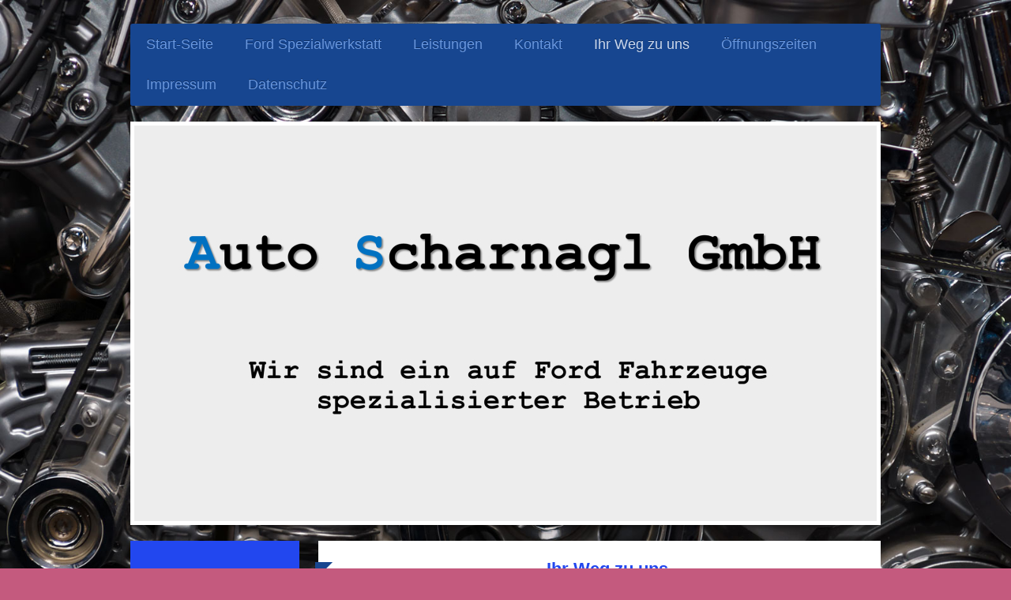

--- FILE ---
content_type: text/html; charset=UTF-8
request_url: https://www.auto-scharnagl.de/ihr-weg-zu-uns/
body_size: 7434
content:
<!DOCTYPE html>
<html lang="de"  ><head prefix="og: http://ogp.me/ns# fb: http://ogp.me/ns/fb# business: http://ogp.me/ns/business#">
    <meta http-equiv="Content-Type" content="text/html; charset=utf-8"/>
    <meta name="generator" content="IONOS MyWebsite"/>
        
    <link rel="dns-prefetch" href="//cdn.website-start.de/"/>
    <link rel="dns-prefetch" href="//101.mod.mywebsite-editor.com"/>
    <link rel="dns-prefetch" href="https://101.sb.mywebsite-editor.com/"/>
    <link rel="shortcut icon" href="https://www.auto-scharnagl.de/s/misc/favicon.png?1511973726"/>
        <link rel="apple-touch-icon" href="https://www.auto-scharnagl.de/s/misc/touchicon.png?1511973726"/>
        <title>Ford Werkstatt,Auto Scharnagl GmbH,Ihr Weg zu uns</title>
    <style type="text/css">@media screen and (max-device-width: 1024px) {.diyw a.switchViewWeb {display: inline !important;}}</style>
    <style type="text/css">@media screen and (min-device-width: 1024px) {
            .mediumScreenDisabled { display:block }
            .smallScreenDisabled { display:block }
        }
        @media screen and (max-device-width: 1024px) { .mediumScreenDisabled { display:none } }
        @media screen and (max-device-width: 568px) { .smallScreenDisabled { display:none } }
                @media screen and (min-width: 1024px) {
            .mobilepreview .mediumScreenDisabled { display:block }
            .mobilepreview .smallScreenDisabled { display:block }
        }
        @media screen and (max-width: 1024px) { .mobilepreview .mediumScreenDisabled { display:none } }
        @media screen and (max-width: 568px) { .mobilepreview .smallScreenDisabled { display:none } }</style>
    <meta name="viewport" content="width=device-width, initial-scale=1, maximum-scale=1, minimal-ui"/>

<meta name="format-detection" content="telephone=no"/>
        <meta name="keywords" content="Ford Werkstatt, Reparatur, Unfallinstandsetzung, HU/AU, Räder wechseln, Inspektion, Ölwechsel, UVV"/>
            <meta name="description" content="Ford Werkstatt, Auto Scharnagl GmbH, Carl-von-Linde-Str. 4, 55129 Mainz, Inspektion, HU/AU, Unfallinstandsetzung, Räder wechseln, Ölwechsel, UVV"/>
            <meta name="robots" content="index,follow"/>
        <link href="//cdn.website-start.de/templates/2052/style.css?1758547156484" rel="stylesheet" type="text/css"/>
    <link href="https://www.auto-scharnagl.de/s/style/theming.css?1757423888" rel="stylesheet" type="text/css"/>
    <link href="//cdn.website-start.de/app/cdn/min/group/web.css?1758547156484" rel="stylesheet" type="text/css"/>
<link href="//cdn.website-start.de/app/cdn/min/moduleserver/css/de_DE/common,counter,shoppingbasket?1758547156484" rel="stylesheet" type="text/css"/>
    <link href="//cdn.website-start.de/app/cdn/min/group/mobilenavigation.css?1758547156484" rel="stylesheet" type="text/css"/>
    <link href="https://101.sb.mywebsite-editor.com/app/logstate2-css.php?site=89685610&amp;t=1769182425" rel="stylesheet" type="text/css"/>

<script type="text/javascript">
    /* <![CDATA[ */
var stagingMode = '';
    /* ]]> */
</script>
<script src="https://101.sb.mywebsite-editor.com/app/logstate-js.php?site=89685610&amp;t=1769182425"></script>

    <link href="//cdn.website-start.de/templates/2052/print.css?1758547156484" rel="stylesheet" media="print" type="text/css"/>
    <script type="text/javascript">
    /* <![CDATA[ */
    var systemurl = 'https://101.sb.mywebsite-editor.com/';
    var webPath = '/';
    var proxyName = '';
    var webServerName = 'www.auto-scharnagl.de';
    var sslServerUrl = 'https://www.auto-scharnagl.de';
    var nonSslServerUrl = 'http://www.auto-scharnagl.de';
    var webserverProtocol = 'http://';
    var nghScriptsUrlPrefix = '//101.mod.mywebsite-editor.com';
    var sessionNamespace = 'DIY_SB';
    var jimdoData = {
        cdnUrl:  '//cdn.website-start.de/',
        messages: {
            lightBox: {
    image : 'Bild',
    of: 'von'
}

        },
        isTrial: 0,
        pageId: 1638133    };
    var script_basisID = "89685610";

    diy = window.diy || {};
    diy.web = diy.web || {};

        diy.web.jsBaseUrl = "//cdn.website-start.de/s/build/";

    diy.context = diy.context || {};
    diy.context.type = diy.context.type || 'web';
    /* ]]> */
</script>

<script type="text/javascript" src="//cdn.website-start.de/app/cdn/min/group/web.js?1758547156484" crossorigin="anonymous"></script><script type="text/javascript" src="//cdn.website-start.de/s/build/web.bundle.js?1758547156484" crossorigin="anonymous"></script><script type="text/javascript" src="//cdn.website-start.de/app/cdn/min/group/mobilenavigation.js?1758547156484" crossorigin="anonymous"></script><script src="//cdn.website-start.de/app/cdn/min/moduleserver/js/de_DE/common,counter,shoppingbasket?1758547156484"></script>
<script type="text/javascript" src="https://cdn.website-start.de/proxy/apps/static/resource/dependencies/"></script><script type="text/javascript">
                    if (typeof require !== 'undefined') {
                        require.config({
                            waitSeconds : 10,
                            baseUrl : 'https://cdn.website-start.de/proxy/apps/static/js/'
                        });
                    }
                </script><script type="text/javascript" src="//cdn.website-start.de/app/cdn/min/group/pfcsupport.js?1758547156484" crossorigin="anonymous"></script>    <meta property="og:type" content="business.business"/>
    <meta property="og:url" content="https://www.auto-scharnagl.de/ihr-weg-zu-uns/"/>
    <meta property="og:title" content="Ford Werkstatt,Auto Scharnagl GmbH,Ihr Weg zu uns"/>
            <meta property="og:description" content="Ford Werkstatt, Auto Scharnagl GmbH, Carl-von-Linde-Str. 4, 55129 Mainz, Inspektion, HU/AU, Unfallinstandsetzung, Räder wechseln, Ölwechsel, UVV"/>
                <meta property="og:image" content="https://www.auto-scharnagl.de/s/img/emotionheader.jpg"/>
        <meta property="business:contact_data:country_name" content="Deutschland"/>
    <meta property="business:contact_data:street_address" content="Carl-von-Linde-Str.  4"/>
    <meta property="business:contact_data:locality" content="Mainz"/>
    
    <meta property="business:contact_data:email" content="service@auto-scharnagl.de"/>
    <meta property="business:contact_data:postal_code" content="55129"/>
    <meta property="business:contact_data:phone_number" content="+49 6131 6960222"/>
    <meta property="business:contact_data:fax_number" content="+49 6131 6969400"/>
    
<meta property="business:hours:day" content="MONDAY"/><meta property="business:hours:start" content="07:30"/><meta property="business:hours:end" content="17:30"/><meta property="business:hours:day" content="TUESDAY"/><meta property="business:hours:start" content="07:30"/><meta property="business:hours:end" content="17:30"/><meta property="business:hours:day" content="WEDNESDAY"/><meta property="business:hours:start" content="07:30"/><meta property="business:hours:end" content="17:30"/><meta property="business:hours:day" content="THURSDAY"/><meta property="business:hours:start" content="07:30"/><meta property="business:hours:end" content="17:30"/><meta property="business:hours:day" content="FRIDAY"/><meta property="business:hours:start" content="07:30"/><meta property="business:hours:end" content="16:00"/><meta property="business:hours:day" content="SATURDAY"/><meta property="business:hours:start" content="09:00"/><meta property="business:hours:end" content="12:00"/></head>


<body class="body diyBgActive  cc-pagemode-default diyfeSidebarLeft diy-market-de_DE" data-pageid="1638133" id="page-1638133">
    
    <div class="diyw">
        <div class="diyweb">
	<div class="diyfeMobileNav">
		
<nav id="diyfeMobileNav" class="diyfeCA diyfeCA2" role="navigation">
    <a title="Navigation aufklappen/zuklappen">Navigation aufklappen/zuklappen</a>
    <ul class="mainNav1"><li class=" hasSubNavigation"><a data-page-id="1638125" href="https://www.auto-scharnagl.de/" class=" level_1"><span>Start-Seite</span></a></li><li class=" hasSubNavigation"><a data-page-id="1980804" href="https://www.auto-scharnagl.de/ford-spezialwerkstatt/" class=" level_1"><span>Ford Spezialwerkstatt</span></a></li><li class=" hasSubNavigation"><a data-page-id="1718884" href="https://www.auto-scharnagl.de/leistungen/" class=" level_1"><span>Leistungen</span></a><span class="diyfeDropDownSubOpener">&nbsp;</span><div class="diyfeDropDownSubList diyfeCA diyfeCA3"><ul class="mainNav2"><li class=" hasSubNavigation"><a data-page-id="1715168" href="https://www.auto-scharnagl.de/leistungen/wartung-service/" class=" level_2"><span>Wartung &amp; Service</span></a></li><li class=" hasSubNavigation"><a data-page-id="1709211" href="https://www.auto-scharnagl.de/leistungen/unfall-und-karosserie-reparaturen/" class=" level_2"><span>Unfall- und Karosserie-Reparaturen</span></a></li></ul></div></li><li class=" hasSubNavigation"><a data-page-id="1638132" href="https://www.auto-scharnagl.de/kontakt/" class=" level_1"><span>Kontakt</span></a></li><li class="current hasSubNavigation"><a data-page-id="1638133" href="https://www.auto-scharnagl.de/ihr-weg-zu-uns/" class="current level_1"><span>Ihr Weg zu uns</span></a></li><li class=" hasSubNavigation"><a data-page-id="2199107" href="https://www.auto-scharnagl.de/öffnungszeiten/" class=" level_1"><span>Öffnungszeiten</span></a></li><li class=" hasSubNavigation"><a data-page-id="1638134" href="https://www.auto-scharnagl.de/impressum/" class=" level_1"><span>Impressum</span></a></li><li class=" hasSubNavigation"><a data-page-id="2125664" href="https://www.auto-scharnagl.de/datenschutz/" class=" level_1"><span>Datenschutz</span></a></li></ul></nav>
	</div>
	<div class="diywebNav diywebNavHorizontal diywebNavMain diywebNav1">
		<div class="diywebLiveArea">
			<div class="diywebMainGutter">

				<div class="diyfeGE diyfeCA diyfeCA2">
					<div class="diywebGutter">
						<div class="webnavigation"><ul id="mainNav1" class="mainNav1"><li class="navTopItemGroup_1"><a data-page-id="1638125" href="https://www.auto-scharnagl.de/" class="level_1"><span>Start-Seite</span></a></li><li class="navTopItemGroup_2"><a data-page-id="1980804" href="https://www.auto-scharnagl.de/ford-spezialwerkstatt/" class="level_1"><span>Ford Spezialwerkstatt</span></a></li><li class="navTopItemGroup_3"><a data-page-id="1718884" href="https://www.auto-scharnagl.de/leistungen/" class="level_1"><span>Leistungen</span></a></li><li class="navTopItemGroup_4"><a data-page-id="1638132" href="https://www.auto-scharnagl.de/kontakt/" class="level_1"><span>Kontakt</span></a></li><li class="navTopItemGroup_5"><a data-page-id="1638133" href="https://www.auto-scharnagl.de/ihr-weg-zu-uns/" class="current level_1"><span>Ihr Weg zu uns</span></a></li><li class="navTopItemGroup_6"><a data-page-id="2199107" href="https://www.auto-scharnagl.de/öffnungszeiten/" class="level_1"><span>Öffnungszeiten</span></a></li><li class="navTopItemGroup_7"><a data-page-id="1638134" href="https://www.auto-scharnagl.de/impressum/" class="level_1"><span>Impressum</span></a></li><li class="navTopItemGroup_8"><a data-page-id="2125664" href="https://www.auto-scharnagl.de/datenschutz/" class="level_1"><span>Datenschutz</span></a></li></ul></div>
					</div>
				</div>

			</div>
		</div>
	</div>

	<div class="diywebEmotionHeader">
		<div class="diywebLiveArea">
			<div class="diywebMainGutter">

				<div class="diyfeGE">
					<div class="diywebGutter">
						
<style type="text/css" media="all">
.diyw div#emotion-header {
        max-width: 940px;
        max-height: 501px;
                background: #fb6e05;
    }

.diyw div#emotion-header-title-bg {
    left: 0%;
    top: 20%;
    width: 100%;
    height: 49.48%;

    background-color: #d3f9fa;
    opacity: 0.41;
    filter: alpha(opacity = 40.66);
    display: none;}
.diyw img#emotion-header-logo {
    left: 1.00%;
    top: 0.06%;
    background: transparent;
                border: 1px solid #CCCCCC;
        padding: 0px;
                display: none;
    }

.diyw div#emotion-header strong#emotion-header-title {
    left: 20%;
    top: 20%;
    color: #000000;
        font: normal bold 72px/120% Tahoma, Geneva, sans-serif;
}

.diyw div#emotion-no-bg-container{
    max-height: 501px;
}

.diyw div#emotion-no-bg-container .emotion-no-bg-height {
    margin-top: 53.30%;
}
</style>
<div id="emotion-header" data-action="loadView" data-params="active" data-imagescount="6">
            <img src="https://www.auto-scharnagl.de/s/img/emotionheader.jpg?1742736637.940px.501px" id="emotion-header-img" alt=""/>
            
        <div id="ehSlideshowPlaceholder">
            <div id="ehSlideShow">
                <div class="slide-container">
                                        <div style="background-color: #fb6e05">
                            <img src="https://www.auto-scharnagl.de/s/img/emotionheader.jpg?1742736637.940px.501px" alt=""/>
                        </div>
                                    </div>
            </div>
        </div>


        <script type="text/javascript">
        //<![CDATA[
                diy.module.emotionHeader.slideShow.init({ slides: [{"url":"https:\/\/www.auto-scharnagl.de\/s\/img\/emotionheader.jpg?1742736637.940px.501px","image_alt":"","bgColor":"#fb6e05"},{"url":"https:\/\/www.auto-scharnagl.de\/s\/img\/emotionheader_1.jpg?1742736637.940px.501px","image_alt":"","bgColor":"#fb6e05"},{"url":"https:\/\/www.auto-scharnagl.de\/s\/img\/emotionheader_2.jpg?1742736637.940px.501px","image_alt":"","bgColor":"#fb6e05"},{"url":"https:\/\/www.auto-scharnagl.de\/s\/img\/emotionheader_3.JPG?1742736637.940px.501px","image_alt":"","bgColor":"#fb6e05"},{"url":"https:\/\/www.auto-scharnagl.de\/s\/img\/emotionheader_4.jpg?1742736637.940px.501px","image_alt":"","bgColor":"#fb6e05"},{"url":"https:\/\/www.auto-scharnagl.de\/s\/img\/emotionheader_5.jpg?1742736637.940px.501px","image_alt":"","bgColor":"#fb6e05"}] });
        //]]>
        </script>

    
            
        
            
    
            <strong id="emotion-header-title" style="text-align: center"></strong>
                    <div class="notranslate">
                <svg xmlns="http://www.w3.org/2000/svg" version="1.1" id="emotion-header-title-svg" viewBox="0 0 940 501" preserveAspectRatio="xMinYMin meet"><text style="font-family:Tahoma, Geneva, sans-serif;font-size:72px;font-style:normal;font-weight:bold;fill:#000000;line-height:1.2em;"><tspan x="50%" style="text-anchor: middle" dy="0.95em"> </tspan></text></svg>
            </div>
            
    
    <script type="text/javascript">
    //<![CDATA[
    (function ($) {
        function enableSvgTitle() {
                        var titleSvg = $('svg#emotion-header-title-svg'),
                titleHtml = $('#emotion-header-title'),
                emoWidthAbs = 940,
                emoHeightAbs = 501,
                offsetParent,
                titlePosition,
                svgBoxWidth,
                svgBoxHeight;

                        if (titleSvg.length && titleHtml.length) {
                offsetParent = titleHtml.offsetParent();
                titlePosition = titleHtml.position();
                svgBoxWidth = titleHtml.width();
                svgBoxHeight = titleHtml.height();

                                titleSvg.get(0).setAttribute('viewBox', '0 0 ' + svgBoxWidth + ' ' + svgBoxHeight);
                titleSvg.css({
                   left: Math.roundTo(100 * titlePosition.left / offsetParent.width(), 3) + '%',
                   top: Math.roundTo(100 * titlePosition.top / offsetParent.height(), 3) + '%',
                   width: Math.roundTo(100 * svgBoxWidth / emoWidthAbs, 3) + '%',
                   height: Math.roundTo(100 * svgBoxHeight / emoHeightAbs, 3) + '%'
                });

                titleHtml.css('visibility','hidden');
                titleSvg.css('visibility','visible');
            }
        }

        
            var posFunc = function($, overrideSize) {
                var elems = [], containerWidth, containerHeight;
                                    elems.push({
                        selector: '#emotion-header-title',
                        overrideSize: true,
                        horPos: 51,
                        vertPos: 59                    });
                    lastTitleWidth = $('#emotion-header-title').width();
                                                elems.push({
                    selector: '#emotion-header-title-bg',
                    horPos: 0,
                    vertPos: 51                });
                                
                containerWidth = parseInt('940');
                containerHeight = parseInt('501');

                for (var i = 0; i < elems.length; ++i) {
                    var el = elems[i],
                        $el = $(el.selector),
                        pos = {
                            left: el.horPos,
                            top: el.vertPos
                        };
                    if (!$el.length) continue;
                    var anchorPos = $el.anchorPosition();
                    anchorPos.$container = $('#emotion-header');

                    if (overrideSize === true || el.overrideSize === true) {
                        anchorPos.setContainerSize(containerWidth, containerHeight);
                    } else {
                        anchorPos.setContainerSize(null, null);
                    }

                    var pxPos = anchorPos.fromAnchorPosition(pos),
                        pcPos = anchorPos.toPercentPosition(pxPos);

                    var elPos = {};
                    if (!isNaN(parseFloat(pcPos.top)) && isFinite(pcPos.top)) {
                        elPos.top = pcPos.top + '%';
                    }
                    if (!isNaN(parseFloat(pcPos.left)) && isFinite(pcPos.left)) {
                        elPos.left = pcPos.left + '%';
                    }
                    $el.css(elPos);
                }

                // switch to svg title
                enableSvgTitle();
            };

                        var $emotionImg = jQuery('#emotion-header-img');
            if ($emotionImg.length > 0) {
                // first position the element based on stored size
                posFunc(jQuery, true);

                // trigger reposition using the real size when the element is loaded
                var ehLoadEvTriggered = false;
                $emotionImg.one('load', function(){
                    posFunc(jQuery);
                    ehLoadEvTriggered = true;
                                        diy.module.emotionHeader.slideShow.start();
                                    }).each(function() {
                                        if(this.complete || typeof this.complete === 'undefined') {
                        jQuery(this).load();
                    }
                });

                                noLoadTriggeredTimeoutId = setTimeout(function() {
                    if (!ehLoadEvTriggered) {
                        posFunc(jQuery);
                    }
                    window.clearTimeout(noLoadTriggeredTimeoutId)
                }, 5000);//after 5 seconds
            } else {
                jQuery(function(){
                    posFunc(jQuery);
                });
            }

                        if (jQuery.isBrowser && jQuery.isBrowser.ie8) {
                var longTitleRepositionCalls = 0;
                longTitleRepositionInterval = setInterval(function() {
                    if (lastTitleWidth > 0 && lastTitleWidth != jQuery('#emotion-header-title').width()) {
                        posFunc(jQuery);
                    }
                    longTitleRepositionCalls++;
                    // try this for 5 seconds
                    if (longTitleRepositionCalls === 5) {
                        window.clearInterval(longTitleRepositionInterval);
                    }
                }, 1000);//each 1 second
            }

            }(jQuery));
    //]]>
    </script>

    </div>

					</div>
				</div>

			</div>
		</div>
	</div>

	<div class="diywebContent">
		<div class="diywebLiveArea">
			<div class="diywebMainGutter">

				<div class="diyfeGridGroup diyfeCA diyfeCA1">

					<div class="diywebMain diyfeGE">
						<div class="diywebGutter">
							
        <div id="content_area">
        	<div id="content_start"></div>
        	
        
        <div id="matrix_1642381" class="sortable-matrix" data-matrixId="1642381"><div class="n module-type-header diyfeLiveArea "> <h1><span class="diyfeDecoration">Ihr Weg zu uns</span></h1> </div><div class="n module-type-googlemaps diyfeLiveArea "> 
            <a style="display:block;" href="https://www.google.com/maps/search/?api=1&amp;channel=mws-visit&amp;hl=de-DE&amp;query=49.964525,8.265565" target="_blank">            
            <img id="map_image_11361820" style="margin:auto; max-width:100%;" height="400" data-src="https://maps.googleapis.com/maps/api/staticmap?channel=mws-visit&amp;language=de_DE&amp;center=49.964445224078%2C8.2655560495506&amp;zoom=18&amp;size=623x400&amp;maptype=hybrid&amp;client=gme-11internet&amp;markers=49.964525,8.265565&amp;signature=uNldJCHNWwihR5l5pK8fnzPHB9o=" src="" alt=""/>
                 
        </a>
        <script type="text/javascript">
            /* <![CDATA[ */
            var lazyload = function () {
                var mapImage = jQuery('#map_image_11361820');

                var windowTop = jQuery(window).scrollTop();
                var windowBottom = windowTop + jQuery(window).height();

                var mapTop = mapImage.offset().top;
                var mapBottom = mapTop + mapImage.height();

                if ((mapImage.attr('src') === '') && (windowTop <= mapBottom) && (windowBottom >= mapTop)) {
                    mapImage.attr('src', mapImage.data('src'));
                    mapImage.removeData('src');
                    mapImage.removeAttr('height');
                }
            };
            jQuery(document).ready(lazyload);
            jQuery(window).scroll(lazyload);
            /* ]]> */
        </script>
     </div></div>
        
        
        </div>
						</div>
					</div>

					<div class="diywebSecondary diyfeCA diyfeCA3 diyfeGE">
						<div class="diywebNav diywebNav23">
							<div class="diywebGutter">
								<div class="webnavigation"></div>
							</div>
						</div>
						<div class="diywebSidebar">
							<div class="diywebGutter">
								<div id="matrix_1642372" class="sortable-matrix" data-matrixId="1642372"><div class="n module-type-header diyfeLiveArea "> <h2><span class="diyfeDecoration">Kontakt:</span></h2> </div><div class="n module-type-text diyfeLiveArea "> <p style="text-align: center;"><strong><span style="font-size:18px;"><span style="color:#000000;">Werkstatt</span></span></strong></p>
<p><span style="color:#000000;">Tel.: </span><a href="tel:06131%20-%C2%A06960222"><span style="color:#000000;">06131 - 6960222</span></a></p>
<p><strong><span style="font-size:12px;"><a href="mailto:service@auto-scharnagl.de"><span style="color:#000000;">service@auto-scharnagl.de</span></a></span></strong></p>
<p> </p>
<p><a href="https://www.auto-scharnagl.de/kontakt/"><span style="color:#000000;">Kontaktformular</span></a></p>
<p> </p>
<p>oder besuchen Sie uns einfach persönlich.</p> </div><div class="n module-type-header diyfeLiveArea "> <h2><span class="diyfeDecoration">Hier finden Sie uns:</span></h2> </div><div class="n module-type-text diyfeLiveArea "> <p><span style="color:#000000;">Auto Scharnagl GmbH</span></p>
<p><span style="color:#000000;">Carl-von-Linde-Str. 4</span></p>
<p><span style="color:#000000;">55129 Mainz</span></p> </div><div class="n module-type-button diyfeLiveArea "> <div class="module-button-container" style="text-align:left;width:100%">
    <a href="https://www.auto-scharnagl.de/ihr-weg-zu-uns/" class="diyfeLinkAsButton">Karte</a></div>
 </div><div class="n module-type-hr diyfeLiveArea "> <div style="padding: 0px 0px">
    <div class="hr"></div>
</div>
 </div><div class="n module-type-hr diyfeLiveArea "> <div style="padding: 0px 0px">
    <div class="hr"></div>
</div>
 </div><div class="n module-type-remoteModule-counter diyfeLiveArea ">             <div id="modul_14510151_content"><div id="NGH14510151_" class="counter apsinth-clear">
		<div class="ngh-counter ngh-counter-skin-playful_02h" style="height:29px"><div class="char" style="width:16px;height:29px"></div><div class="char" style="background-position:-16px 0px;width:19px;height:29px"></div><div class="char" style="background-position:-98px 0px;width:21px;height:29px"></div><div class="char" style="background-position:-51px 0px;width:16px;height:29px"></div><div class="char" style="background-position:-81px 0px;width:17px;height:29px"></div><div class="char" style="background-position:-136px 0px;width:18px;height:29px"></div><div class="char" style="background-position:-171px 0px;width:16px;height:29px"></div><div class="char" style="background-position:-315px 0px;width:15px;height:29px"></div></div>		<div class="apsinth-clear"></div>
</div>
</div><script>/* <![CDATA[ */var __NGHModuleInstanceData14510151 = __NGHModuleInstanceData14510151 || {};__NGHModuleInstanceData14510151.server = 'http://101.mod.mywebsite-editor.com';__NGHModuleInstanceData14510151.data_web = {"content":163580};var m = mm[14510151] = new Counter(14510151,24416,'counter');if (m.initView_main != null) m.initView_main();/* ]]> */</script>
         </div></div>
							</div>
						</div><!-- .diywebSidebar -->
					</div><!-- .diywebSecondary -->

				</div><!-- .diyfeGridGroup -->

			</div><!-- .diywebMainGutter -->
		</div>
	</div><!-- .diywebContent -->

	<div class="diywebFooter">
		<div class="diywebLiveArea">
			<div class="diywebMainGutter">

				<div class="diyfeGE diyfeCA diyfeCA4 diywebPull">
					<div class="diywebGutter">
						<div id="contentfooter">
    <div class="leftrow">
                        <a rel="nofollow" href="javascript:window.print();">
                    <img class="inline" height="14" width="18" src="//cdn.website-start.de/s/img/cc/printer.gif" alt=""/>
                    Druckversion                </a> <span class="footer-separator">|</span>
                <a href="https://www.auto-scharnagl.de/sitemap/">Sitemap</a>
                        <br/> © Auto Scharnagl
            </div>
    <script type="text/javascript">
        window.diy.ux.Captcha.locales = {
            generateNewCode: 'Neuen Code generieren',
            enterCode: 'Bitte geben Sie den Code ein'
        };
        window.diy.ux.Cap2.locales = {
            generateNewCode: 'Neuen Code generieren',
            enterCode: 'Bitte geben Sie den Code ein'
        };
    </script>
    <div class="rightrow">
                    <span class="loggedout">
                <a rel="nofollow" id="login" href="https://login.1and1-editor.com/89685610/www.auto-scharnagl.de/de?pageId=1638133">
                    Login                </a>
            </span>
                <p><a class="diyw switchViewWeb" href="javascript:switchView('desktop');">Webansicht</a><a class="diyw switchViewMobile" href="javascript:switchView('mobile');">Mobile-Ansicht</a></p>
                <span class="loggedin">
            <a rel="nofollow" id="logout" href="https://101.sb.mywebsite-editor.com/app/cms/logout.php">Logout</a> <span class="footer-separator">|</span>
            <a rel="nofollow" id="edit" href="https://101.sb.mywebsite-editor.com/app/89685610/1638133/">Seite bearbeiten</a>
        </span>
    </div>
</div>
            <div id="loginbox" class="hidden">
                <script type="text/javascript">
                    /* <![CDATA[ */
                    function forgotpw_popup() {
                        var url = 'https://passwort.1und1.de/xml/request/RequestStart';
                        fenster = window.open(url, "fenster1", "width=600,height=400,status=yes,scrollbars=yes,resizable=yes");
                        // IE8 doesn't return the window reference instantly or at all.
                        // It may appear the call failed and fenster is null
                        if (fenster && fenster.focus) {
                            fenster.focus();
                        }
                    }
                    /* ]]> */
                </script>
                                <img class="logo" src="//cdn.website-start.de/s/img/logo.gif" alt="IONOS" title="IONOS"/>

                <div id="loginboxOuter"></div>
            </div>
        

					</div>
				</div>

			</div>
		</div>
	</div><!-- .diywebFooter -->
</div><!-- .diyweb -->    </div>

            <div id="mobile-infobar-spacer"></div>
<table id="mobile-infobar" class="light"><tbody><tr>
            <td class="mobile-infobar-button mobile-infobar-button-phone" style="width: 50%"><a href="tel:+49 6131 6960222" class="mobile-infobar-link">
            <span class="mobile-infobar-icon-box">
                <svg xmlns="http://www.w3.org/2000/svg" class="mobile-infobar-icon" preserveAspectRatio="xMidYMid"><path d="M17.76 14.96c.027.048.036.09.023.126-.204.546-.31 1.133-.846 1.643s-2.728 1.71-4.503 1.165c-.33-.1-.555-.208-.743-.32-.003.016-.003.033-.007.05-2.57-.843-4.992-2.286-7.042-4.328C2.59 11.255 1.143 8.843.297 6.283c.018-.004.036-.005.054-.008-.083-.165-.163-.357-.24-.607-.54-1.767.673-3.956 1.188-4.49.177-.186.363-.32.554-.423.032-.057.084-.104.156-.13L3.643.018c.144-.054.328.023.414.17L6.52 4.405c.086.147.062.342-.056.438l-.94.765c-.01.033-.025.058-.045.074-.328.263-.944.754-1.195 1.19-.105.18-.1.4-.058.514.053.145.123.32.194.493.647 1.148 1.45 2.235 2.433 3.214 1.03 1.024 2.173 1.86 3.388 2.518.16.063.322.13.455.178.115.042.335.05.517-.055.26-.15.54-.427.78-.696.01-.047.03-.09.063-.132l1.1-1.34c.095-.118.29-.143.438-.058l4.218 2.443c.148.086.225.268.172.41l-.223.597z"/></svg>
            </span><br/>
            <span class="mobile-infobar-text">Anrufen</span>
        </a></td>
                    <td class="mobile-infobar-button mobile-infobar-button-address" style="width: 50%"><a href="https://maps.apple.com/?daddr=Carl-von-Linde-Str.++4%2C+Mainz%2C+55129" class="mobile-infobar-link">
            <span class="mobile-infobar-icon-box">
                <svg xmlns="http://www.w3.org/2000/svg" class="mobile-infobar-icon" preserveAspectRatio="xMidYMid"><path d="M19.692 10.738l-8.954 8.954c-.412.412-1.08.412-1.492 0L.292 10.738c-.412-.412-.412-1.08 0-1.492L9.246.292c.412-.412 1.08-.412 1.492 0l8.954 8.954c.412.412.412 1.08 0 1.492zM12 6v2H8c-.552 0-1 .448-1 1v5c0 .552.448 1 1 1s1-.448 1-1v-4h3v2l3-3-3-3z"/></svg>
            </span><br/>
            <span class="mobile-infobar-text">Anfahrt</span>
        </a></td>
    </tr></tbody></table>

    
    </body>


<!-- rendered at Sat, 29 Nov 2025 22:55:06 +0100 -->
</html>
